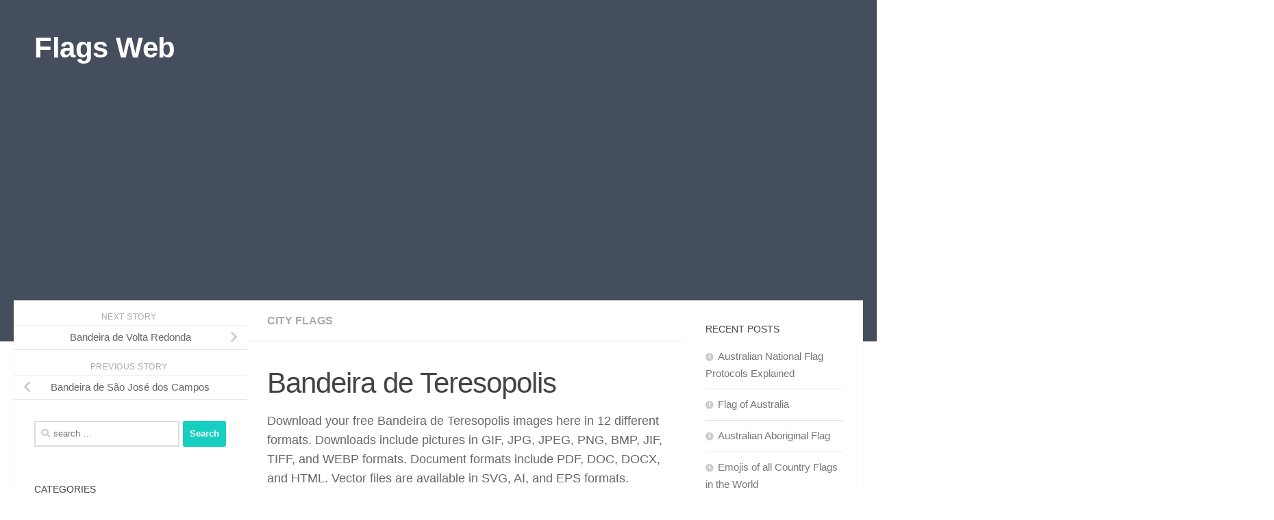

--- FILE ---
content_type: text/html; charset=UTF-8
request_url: https://flagsweb.com/bandeira-de-teresopolis/
body_size: 10923
content:
<!DOCTYPE html>
<html class="no-js" lang="en-AU">
<head>
  <meta charset="UTF-8">
  <meta name="viewport" content="width=device-width, initial-scale=1.0">
  <link rel="profile" href="https://gmpg.org/xfn/11" />
  <link rel="pingback" href="https://flagsweb.com/xmlrpc.php">
  <script data-ad-client="ca-pub-9522155838621553" async src="https://pagead2.googlesyndication.com/pagead/js/adsbygoogle.js"></script>
  <link media="all" href="https://flagsweb.com/wp-content/cache/autoptimize/css/autoptimize_f29714f53e083df465bc09b5817644f3.css" rel="stylesheet"><title>Bandeira de Teresopolis &#8211; Flags Web</title>
<meta name='robots' content='max-image-preview:large' />
	
	<link rel='preload' as='style' href='https://flagsweb.com/wp-content/themes/hueman/assets/front/css/main.min.css?ver=3.7.7'  data-wpacu-preload-css-basic='1' />
<link rel='preload' as='style' href='https://flagsweb.com/wp-content/themes/hueman/assets/front/css/font-awesome.min.css?ver=3.7.7'  data-wpacu-preload-css-basic='1' />
<script>document.documentElement.className = document.documentElement.className.replace("no-js","js");</script>
<link rel="alternate" type="application/rss+xml" title="Flags Web &raquo; Feed" href="https://flagsweb.com/feed/" />
<link rel="alternate" type="application/rss+xml" title="Flags Web &raquo; Comments Feed" href="https://flagsweb.com/comments/feed/" />
<link rel="alternate" type="application/rss+xml" title="Flags Web &raquo; Bandeira de Teresopolis Comments Feed" href="https://flagsweb.com/bandeira-de-teresopolis/feed/" />
<script type="text/javascript">
/* <![CDATA[ */
window._wpemojiSettings = {"baseUrl":"https:\/\/s.w.org\/images\/core\/emoji\/16.0.1\/72x72\/","ext":".png","svgUrl":"https:\/\/s.w.org\/images\/core\/emoji\/16.0.1\/svg\/","svgExt":".svg","source":{"concatemoji":"https:\/\/flagsweb.com\/wp-includes\/js\/wp-emoji-release.min.js?ver=6.8.3"}};
/*! This file is auto-generated */
!function(s,n){var o,i,e;function c(e){try{var t={supportTests:e,timestamp:(new Date).valueOf()};sessionStorage.setItem(o,JSON.stringify(t))}catch(e){}}function p(e,t,n){e.clearRect(0,0,e.canvas.width,e.canvas.height),e.fillText(t,0,0);var t=new Uint32Array(e.getImageData(0,0,e.canvas.width,e.canvas.height).data),a=(e.clearRect(0,0,e.canvas.width,e.canvas.height),e.fillText(n,0,0),new Uint32Array(e.getImageData(0,0,e.canvas.width,e.canvas.height).data));return t.every(function(e,t){return e===a[t]})}function u(e,t){e.clearRect(0,0,e.canvas.width,e.canvas.height),e.fillText(t,0,0);for(var n=e.getImageData(16,16,1,1),a=0;a<n.data.length;a++)if(0!==n.data[a])return!1;return!0}function f(e,t,n,a){switch(t){case"flag":return n(e,"\ud83c\udff3\ufe0f\u200d\u26a7\ufe0f","\ud83c\udff3\ufe0f\u200b\u26a7\ufe0f")?!1:!n(e,"\ud83c\udde8\ud83c\uddf6","\ud83c\udde8\u200b\ud83c\uddf6")&&!n(e,"\ud83c\udff4\udb40\udc67\udb40\udc62\udb40\udc65\udb40\udc6e\udb40\udc67\udb40\udc7f","\ud83c\udff4\u200b\udb40\udc67\u200b\udb40\udc62\u200b\udb40\udc65\u200b\udb40\udc6e\u200b\udb40\udc67\u200b\udb40\udc7f");case"emoji":return!a(e,"\ud83e\udedf")}return!1}function g(e,t,n,a){var r="undefined"!=typeof WorkerGlobalScope&&self instanceof WorkerGlobalScope?new OffscreenCanvas(300,150):s.createElement("canvas"),o=r.getContext("2d",{willReadFrequently:!0}),i=(o.textBaseline="top",o.font="600 32px Arial",{});return e.forEach(function(e){i[e]=t(o,e,n,a)}),i}function t(e){var t=s.createElement("script");t.src=e,t.defer=!0,s.head.appendChild(t)}"undefined"!=typeof Promise&&(o="wpEmojiSettingsSupports",i=["flag","emoji"],n.supports={everything:!0,everythingExceptFlag:!0},e=new Promise(function(e){s.addEventListener("DOMContentLoaded",e,{once:!0})}),new Promise(function(t){var n=function(){try{var e=JSON.parse(sessionStorage.getItem(o));if("object"==typeof e&&"number"==typeof e.timestamp&&(new Date).valueOf()<e.timestamp+604800&&"object"==typeof e.supportTests)return e.supportTests}catch(e){}return null}();if(!n){if("undefined"!=typeof Worker&&"undefined"!=typeof OffscreenCanvas&&"undefined"!=typeof URL&&URL.createObjectURL&&"undefined"!=typeof Blob)try{var e="postMessage("+g.toString()+"("+[JSON.stringify(i),f.toString(),p.toString(),u.toString()].join(",")+"));",a=new Blob([e],{type:"text/javascript"}),r=new Worker(URL.createObjectURL(a),{name:"wpTestEmojiSupports"});return void(r.onmessage=function(e){c(n=e.data),r.terminate(),t(n)})}catch(e){}c(n=g(i,f,p,u))}t(n)}).then(function(e){for(var t in e)n.supports[t]=e[t],n.supports.everything=n.supports.everything&&n.supports[t],"flag"!==t&&(n.supports.everythingExceptFlag=n.supports.everythingExceptFlag&&n.supports[t]);n.supports.everythingExceptFlag=n.supports.everythingExceptFlag&&!n.supports.flag,n.DOMReady=!1,n.readyCallback=function(){n.DOMReady=!0}}).then(function(){return e}).then(function(){var e;n.supports.everything||(n.readyCallback(),(e=n.source||{}).concatemoji?t(e.concatemoji):e.wpemoji&&e.twemoji&&(t(e.twemoji),t(e.wpemoji)))}))}((window,document),window._wpemojiSettings);
/* ]]> */
</script>



















<script type="text/javascript" async='async' src="https://flagsweb.com/wp-includes/js/jquery/jquery.min.js?ver=3.7.1" id="jquery-core-js"></script>

<script type="text/javascript" id="codepeople-search-in-place-js-extra">
/* <![CDATA[ */
var codepeople_search_in_place = {"screen_reader_alert":"Search results pop-up.","screen_reader_alert_instructions":"Press the Tab key to navigate through the search results.","screen_reader_alert_result_single":"result","screen_reader_alert_result_multiple":"results","own_only":"0","result_number":"10","more":"More Results","empty":"0 results","char_number":"3","root":"Ly9mbGFnc3dlYi5jb20vd3AtYWRtaW4v","home":"https:\/\/flagsweb.com","summary_length":"20","operator":"or","highlight_resulting_page":"1","lang":"en","highlight_colors":["#B5DCE1","#F4E0E9","#D7E0B1","#F4D9D0","#D6CDC8","#F4E3C9","#CFDAF0","#F4EFEC"],"areas":["div.hentry","#content","#main","div.content","#middle","#container","#wrapper","article",".elementor","body"]};
/* ]]> */
</script>



<link rel="https://api.w.org/" href="https://flagsweb.com/wp-json/" /><link rel="alternate" title="JSON" type="application/json" href="https://flagsweb.com/wp-json/wp/v2/posts/4782" /><link rel="EditURI" type="application/rsd+xml" title="RSD" href="https://flagsweb.com/xmlrpc.php?rsd" />
<meta name="generator" content="WordPress 6.8.3" />
<link rel="canonical" href="https://flagsweb.com/bandeira-de-teresopolis/" />
<link rel='shortlink' href='https://flagsweb.com/?p=4782' />
<link rel="alternate" title="oEmbed (JSON)" type="application/json+oembed" href="https://flagsweb.com/wp-json/oembed/1.0/embed?url=https%3A%2F%2Fflagsweb.com%2Fbandeira-de-teresopolis%2F" />
<link rel="alternate" title="oEmbed (XML)" type="text/xml+oembed" href="https://flagsweb.com/wp-json/oembed/1.0/embed?url=https%3A%2F%2Fflagsweb.com%2Fbandeira-de-teresopolis%2F&#038;format=xml" />

		<!-- GA Google Analytics @ https://m0n.co/ga -->
		<script async src="https://www.googletagmanager.com/gtag/js?id=UA-165899792-1"></script>
		<script>
			window.dataLayer = window.dataLayer || [];
			function gtag(){dataLayer.push(arguments);}
			gtag('js', new Date());
			gtag('config', 'UA-165899792-1');
		</script>

	    <link rel="preload" as="font" type="font/woff2" href="https://flagsweb.com/wp-content/themes/hueman/assets/front/webfonts/fa-brands-400.woff2?v=5.15.2" crossorigin="anonymous"/>
    <link rel="preload" as="font" type="font/woff2" href="https://flagsweb.com/wp-content/themes/hueman/assets/front/webfonts/fa-regular-400.woff2?v=5.15.2" crossorigin="anonymous"/>
    <link rel="preload" as="font" type="font/woff2" href="https://flagsweb.com/wp-content/themes/hueman/assets/front/webfonts/fa-solid-900.woff2?v=5.15.2" crossorigin="anonymous"/>
  <!--[if lt IE 9]>
<script src="https://flagsweb.com/wp-content/themes/hueman/assets/front/js/ie/html5shiv-printshiv.min.js"></script>
<script src="https://flagsweb.com/wp-content/themes/hueman/assets/front/js/ie/selectivizr.js"></script>
<![endif]-->
</head>

<body class="wp-singular post-template-default single single-post postid-4782 single-format-standard wp-embed-responsive wp-theme-hueman col-3cm full-width header-desktop-sticky header-mobile-sticky hueman-3-7-7 unknown">
<div id="wrapper">
  <a class="screen-reader-text skip-link" href="#content">Skip to content</a>
  
  <header id="header" class="top-menu-mobile-on one-mobile-menu top_menu header-ads-desktop  topbar-transparent no-header-img">
        <nav class="nav-container group mobile-menu mobile-sticky no-menu-assigned" id="nav-mobile" data-menu-id="header-1">
  <div class="mobile-title-logo-in-header"><p class="site-title">                  <a class="custom-logo-link" href="https://flagsweb.com/" rel="home" title="Flags Web | Home page">Flags Web</a>                </p></div>
        
                    <!-- <div class="ham__navbar-toggler collapsed" aria-expanded="false">
          <div class="ham__navbar-span-wrapper">
            <span class="ham-toggler-menu__span"></span>
          </div>
        </div> -->
        <button class="ham__navbar-toggler-two collapsed" title="Menu" aria-expanded="false">
          <span class="ham__navbar-span-wrapper">
            <span class="line line-1"></span>
            <span class="line line-2"></span>
            <span class="line line-3"></span>
          </span>
        </button>
            
      <div class="nav-text"></div>
      <div class="nav-wrap container">
                  <ul class="nav container-inner group mobile-search">
                            <li>
                  <form role="search" method="get" class="search-form" action="https://flagsweb.com/">
				<label>
					<span class="screen-reader-text">Search for:</span>
					<input type="search" class="search-field" placeholder="Search &hellip;" value="" name="s" />
				</label>
				<input type="submit" class="search-submit" value="Search" />
			</form>                </li>
                      </ul>
                      </div>
</nav><!--/#nav-topbar-->  
  
  <div class="container group">
        <div class="container-inner">

                    <div class="group hu-pad central-header-zone">
                  <div class="logo-tagline-group">
                      <p class="site-title">                  <a class="custom-logo-link" href="https://flagsweb.com/" rel="home" title="Flags Web | Home page">Flags Web</a>                </p>                                        </div>

                                </div>
      
      
    </div><!--/.container-inner-->
      </div><!--/.container-->

</header><!--/#header-->
  
  <div class="container" id="page">
    <div class="container-inner">
            <div class="main">
        <div class="main-inner group">
          
              <section class="content" id="content">
              <div class="page-title hu-pad group">
          	    		<ul class="meta-single group">
    			<li class="category"><a href="https://flagsweb.com/category/city-flags/" rel="category tag">City Flags</a></li>
    			    		</ul>
            
    </div><!--/.page-title-->
          <div class="hu-pad group">
              <article class="post-4782 post type-post status-publish format-standard has-post-thumbnail hentry category-city-flags">
    <div class="post-inner group">

      <h1 class="post-title entry-title">Bandeira de Teresopolis</h1>

                                
      <div class="clear"></div>

      <div class="entry themeform">
        <div class="entry-inner">
          
<p>Download your free Bandeira de Teresopolis images here in 12 different formats. Downloads include pictures in GIF, JPG, JPEG, PNG, BMP, JIF, TIFF, and WEBP formats. Document formats include PDF, DOC, DOCX, and HTML. Vector files are available in SVG, AI, and EPS formats. These high-quality city flags are free to download.</p>



<figure class="wp-block-image size-large"><img decoding="async" src="https://flagsweb.com/City_Flags/PNG/Bandeira_de_Teresopolis.png" alt="Bandeira_de_Teresopolis"/></figure>



<figure class="wp-block-table"><table><tbody><tr><td class="has-text-align-center" data-align="center"><strong>Flag Format</strong></td><td class="has-text-align-center" data-align="center"><strong>Type</strong></td><td class="has-text-align-center" data-align="center"><strong>Format Details</strong></td><td class="has-text-align-center" data-align="center"><strong>Flag Download</strong></td></tr><tr><td class="has-text-align-center" data-align="center"><strong>GIF</strong></td><td class="has-text-align-center" data-align="center">Image</td><td class="has-text-align-center" data-align="center">Graphics Interchange Format is a popular graphics format capable of storing compressed data without loss of quality.</td><td class="has-text-align-center" data-align="center"><a href="https://flagsweb.com/City_Flags/GIF/Bandeira_de_Teresopolis.gif">Bandeira_de_Teresopolis.gi</a></td></tr><tr><td class="has-text-align-center" data-align="center"><strong>JPG</strong></td><td class="has-text-align-center" data-align="center">Image</td><td class="has-text-align-center" data-align="center">An extension used as an optional alternative for JPEG images</td><td class="has-text-align-center" data-align="center"><a href="https://flagsweb.com/City_Flags/JPG/Bandeira_de_Teresopolis.jpg">Bandeira_de_Teresopolis.jpg</a></td></tr><tr><td class="has-text-align-center" data-align="center"><strong>PNG</strong></td><td class="has-text-align-center" data-align="center">Image</td><td class="has-text-align-center" data-align="center">Portable Network Graphic, PNG, is a raster graphic data storage format that uses lossless compression algorithm to deflate.</td><td class="has-text-align-center" data-align="center"><a href="https://flagsweb.com/City_Flags/PNG/Bandeira_de_Teresopolis.png">Bandeira_de_Teresopolis.png</a></td></tr><tr><td class="has-text-align-center" data-align="center"><strong>BMP</strong></td><td class="has-text-align-center" data-align="center">Image</td><td class="has-text-align-center" data-align="center">BMP (Bitmap Image File) is format for storing bitmap images.&nbsp;</td><td class="has-text-align-center" data-align="center"><a href="https://flagsweb.com/City_Flags/BMP/Bandeira_de_Teresopolis.bmp">Bandeira_de_Teresopolis.bmp</a></td></tr><tr><td class="has-text-align-center" data-align="center"><strong>JIF</strong></td><td class="has-text-align-center" data-align="center">Image</td><td class="has-text-align-center" data-align="center">JPEG Interchange Format – lossy format used for digital photography.</td><td class="has-text-align-center" data-align="center"><a href="https://flagsweb.com/City_Flags/JIF/Bandeira_de_Teresopolis.jif">Bandeira_de_Teresopolis.jif</a></td></tr><tr><td class="has-text-align-center" data-align="center"><strong>TIFF</strong></td><td class="has-text-align-center" data-align="center">Image</td><td class="has-text-align-center" data-align="center">Tagged Image File Format for storing raster graphics.</td><td class="has-text-align-center" data-align="center"><a href="https://flagsweb.com/City_Flags/TIFF/Bandeira_de_Teresopolis.tiff">Bandeira_de_Teresopolis.tiff</a></td></tr><tr><td class="has-text-align-center" data-align="center"><strong>WEBP</strong></td><td class="has-text-align-center" data-align="center">Image</td><td class="has-text-align-center" data-align="center">WebP Image Format – New format that supports lossless and loss compression quality for images.</td><td class="has-text-align-center" data-align="center"><a href="https://flagsweb.com/City_Flags/WEBP/Bandeira_de_Teresopolis.webp">Bandeira_de_Teresopolis.webp</a></td></tr><tr><td class="has-text-align-center" data-align="center"><strong>PDF</strong></td><td class="has-text-align-center" data-align="center">Document</td><td class="has-text-align-center" data-align="center">Portable Document Format or PDF is a document format designed by Adobe Systems. Adobe Reader is the official program for viewing documents in this format. PDF-file is usually a combination of text with raster and vector graphics and text forms.</td><td class="has-text-align-center" data-align="center"><a href="https://flagsweb.com/City_Flags/PDF/Bandeira_de_Teresopolis.pdf">Bandeira_de_Teresopolis.pdf</a></td></tr><tr><td class="has-text-align-center" data-align="center"><strong>DOC</strong></td><td class="has-text-align-center" data-align="center">Document</td><td class="has-text-align-center" data-align="center">Microsoft Word Document (DOC) is an extension for word documents. These file types contain charts, tables, videos, images, sounds and diagrams.</td><td class="has-text-align-center" data-align="center"><a href="https://flagsweb.com/City_Flags/DOC/Bandeira_de_Teresopolis.doc">Bandeira_de_Teresopolis.doc</a></td></tr><tr><td class="has-text-align-center" data-align="center"><strong>DOCX</strong></td><td class="has-text-align-center" data-align="center">Document</td><td class="has-text-align-center" data-align="center">Microsoft Office Open XML format. This has been in use since 2007. This format contains the text in the form of XML, graphics and other data.</td><td class="has-text-align-center" data-align="center"><a href="https://flagsweb.com/City_Flags/DOC/Bandeira_de_Teresopolis.docx">Bandeira_de_Teresopolis.docx</a></td></tr><tr><td class="has-text-align-center" data-align="center"><strong>SVG</strong></td><td class="has-text-align-center" data-align="center">Vector</td><td class="has-text-align-center" data-align="center">SVG or Scalable Vector Graphics, is a mark-up language created by World Wide Web Consortium (W3C) primarily designed for describing 2D vector and mixed vector and raster graphics in XML.&nbsp;</td><td class="has-text-align-center" data-align="center"><a href="https://flagsweb.com/City_Flags/SVG/Bandeira_de_Teresopolis.svg">Bandeira_de_Teresopolis.svg</a></td></tr><tr><td class="has-text-align-center" data-align="center"><strong>EPS</strong></td><td class="has-text-align-center" data-align="center">Vector</td><td class="has-text-align-center" data-align="center">EPS, Encapsulated PostScript is a Document Structuring Conventions-conforming (DSC) PostScript format primarily for storing graphical vector images used in software for processing vector graphics.</td><td class="has-text-align-center" data-align="center"><a href="https://flagsweb.com/City_Flags/EPS/Bandeira_de_Teresopolis.eps">Bandeira_de_Teresopolis.eps</a></td></tr></tbody></table></figure>



<p>If you encounter file not found errors when downloading any of the city flags, please send us a message using&nbsp;<a href="https://flagsweb.com/contact-us/">Contact US</a>&nbsp;page. We will have it fixed as soon as possible.</p>
<div id="crp_related"> </div>          <nav class="pagination group">
                      </nav><!--/.pagination-->
        </div>

        
        <div class="clear"></div>
      </div><!--/.entry-->

    </div><!--/.post-inner-->
  </article><!--/.post-->

<div class="clear"></div>






<section id="comments" class="themeform">

	
					<!-- comments open, no comments -->
		
	
		<div id="respond" class="comment-respond">
		<h3 id="reply-title" class="comment-reply-title">Leave a Reply <small><a rel="nofollow" id="cancel-comment-reply-link" href="/bandeira-de-teresopolis/#respond" style="display:none;">Cancel reply</a></small></h3><form action="https://flagsweb.com/wp-comments-post.php" method="post" id="commentform" class="comment-form"><p class="comment-notes"><span id="email-notes">Your email address will not be published.</span> <span class="required-field-message">Required fields are marked <span class="required">*</span></span></p><p class="comment-form-comment"><label for="comment">Comment <span class="required">*</span></label> <textarea id="comment" name="comment" cols="45" rows="8" maxlength="65525" required="required"></textarea></p><p class="comment-form-author"><label for="author">Name <span class="required">*</span></label> <input id="author" name="author" type="text" value="" size="30" maxlength="245" autocomplete="name" required="required" /></p>
<p class="comment-form-email"><label for="email">Email <span class="required">*</span></label> <input id="email" name="email" type="text" value="" size="30" maxlength="100" aria-describedby="email-notes" autocomplete="email" required="required" /></p>
<p class="comment-form-url"><label for="url">Website</label> <input id="url" name="url" type="text" value="" size="30" maxlength="200" autocomplete="url" /></p>
<p class="comment-form-cookies-consent"><input id="wp-comment-cookies-consent" name="wp-comment-cookies-consent" type="checkbox" value="yes" /> <label for="wp-comment-cookies-consent">Save my name, email, and website in this browser for the next time I comment.</label></p>
<p class="form-submit"><input name="submit" type="submit" id="submit" class="submit" value="Post Comment" /> <input type='hidden' name='comment_post_ID' value='4782' id='comment_post_ID' />
<input type='hidden' name='comment_parent' id='comment_parent' value='0' />
</p></form>	</div><!-- #respond -->
	
</section><!--/#comments-->          </div><!--/.hu-pad-->
        </section><!--/.content-->
          

	<div class="sidebar s1 collapsed" data-position="left" data-layout="col-3cm" data-sb-id="s1">

		<button class="sidebar-toggle" title="Expand Sidebar"><i class="fas sidebar-toggle-arrows"></i></button>

		<div class="sidebar-content">

			
				<ul class="post-nav group">
		<li class="next"><strong>Next story&nbsp;</strong><a href="https://flagsweb.com/bandeira-de-volta-redonda/" rel="next"><i class="fas fa-chevron-right"></i><span>Bandeira de Volta Redonda</span></a></li>
		<li class="previous"><strong>Previous story&nbsp;</strong><a href="https://flagsweb.com/bandeira-de-sa%cc%83o-jose-dos-campos/" rel="prev"><i class="fas fa-chevron-left"></i><span>Bandeira de São José dos Campos</span></a></li>
	</ul>

			
			<div id="search-2" class="widget widget_search"><form role="search" method="get" class="search-form" action="https://flagsweb.com/">
				<label>
					<span class="screen-reader-text">Search for:</span>
					<input type="search" class="search-field" placeholder="Search &hellip;" value="" name="s" />
				</label>
				<input type="submit" class="search-submit" value="Search" />
			</form></div><div id="categories-2" class="widget widget_categories"><h3 class="widget-title">Categories</h3>
			<ul>
					<li class="cat-item cat-item-34"><a href="https://flagsweb.com/category/blog/">Blog</a>
</li>
	<li class="cat-item cat-item-11"><a href="https://flagsweb.com/category/city-flags/">City Flags</a>
</li>
	<li class="cat-item cat-item-8"><a href="https://flagsweb.com/category/dependent-territories/">Dependent Territories</a>
</li>
	<li class="cat-item cat-item-29"><a href="https://flagsweb.com/category/flag-colouring-page/">Flag Colouring Page</a>
</li>
	<li class="cat-item cat-item-28"><a href="https://flagsweb.com/category/flag-colours/">Flag Colours</a>
</li>
	<li class="cat-item cat-item-6"><a href="https://flagsweb.com/category/flag-document-files/">Flag Document Files</a>
</li>
	<li class="cat-item cat-item-30"><a href="https://flagsweb.com/category/flag-emoji/">Flag Emoji</a>
</li>
	<li class="cat-item cat-item-5"><a href="https://flagsweb.com/category/flag-image-files/">Flag Image Files</a>
</li>
	<li class="cat-item cat-item-4"><a href="https://flagsweb.com/category/flag-vector-files/">Flag Vector Files</a>
</li>
	<li class="cat-item cat-item-31"><a href="https://flagsweb.com/category/flags-of-the-world/">Flags of the World</a>
</li>
	<li class="cat-item cat-item-9"><a href="https://flagsweb.com/category/former-sovereign-states/">Former Sovereign States</a>
</li>
	<li class="cat-item cat-item-32"><a href="https://flagsweb.com/category/pride-flags/">Pride Flags</a>
</li>
	<li class="cat-item cat-item-10"><a href="https://flagsweb.com/category/subnational-flags/">Subnational Flags</a>
</li>
	<li class="cat-item cat-item-7"><a href="https://flagsweb.com/category/us-flags-download/">US Flags Download</a>
</li>
	<li class="cat-item cat-item-26"><a href="https://flagsweb.com/category/us-state-flag-coloring-page/">US State Flag Coloring Page</a>
</li>
	<li class="cat-item cat-item-27"><a href="https://flagsweb.com/category/us-state-flag-colors/">US State Flag Colors</a>
</li>
			</ul>

			</div>
		</div><!--/.sidebar-content-->

	</div><!--/.sidebar-->

	<div class="sidebar s2 collapsed" data-position="right" data-layout="col-3cm" data-sb-id="s2">

	<button class="sidebar-toggle" title="Expand Sidebar"><i class="fas sidebar-toggle-arrows"></i></button>

	<div class="sidebar-content">

		
		
		
		<div id="recent-posts-2" class="widget widget_recent_entries">
		<h3 class="widget-title">Recent Posts</h3>
		<ul>
											<li>
					<a href="https://flagsweb.com/australian-national-flag-protocols-explained/">Australian National Flag Protocols Explained</a>
									</li>
											<li>
					<a href="https://flagsweb.com/flag-of-australia/">Flag of Australia</a>
									</li>
											<li>
					<a href="https://flagsweb.com/australian-aboriginal-flag/">Australian Aboriginal Flag</a>
									</li>
											<li>
					<a href="https://flagsweb.com/emojis-of-all-country-flags-in-the-world/">Emojis of all Country Flags in the World</a>
									</li>
											<li>
					<a href="https://flagsweb.com/heterosexual-flags/">Heterosexual Flags</a>
									</li>
					</ul>

		</div><div id="pages-2" class="widget widget_pages"><h3 class="widget-title">Pages</h3>
			<ul>
				<li class="page_item page-item-12"><a href="https://flagsweb.com/contact-us/">Contact US</a></li>
<li class="page_item page-item-13"><a href="https://flagsweb.com/disclaimer/">DISCLAIMER</a></li>
<li class="page_item page-item-3"><a href="https://flagsweb.com/privacy-policy/">Privacy Policy</a></li>
			</ul>

			</div>
	</div><!--/.sidebar-content-->

</div><!--/.sidebar-->

        </div><!--/.main-inner-->
      </div><!--/.main-->
    </div><!--/.container-inner-->
  </div><!--/.container-->
    <footer id="footer">

    
    
    
    <section class="container" id="footer-bottom">
      <div class="container-inner">

        <a id="back-to-top" href="#"><i class="fas fa-angle-up"></i></a>

        <div class="hu-pad group">

          <div class="grid one-half">
                        
            <div id="copyright">
                <p>Flags Web &copy; 2026. All Rights Reserved.</p>
            </div><!--/#copyright-->

            
          </div>

          <div class="grid one-half last">
                                                                                </div>

        </div><!--/.hu-pad-->

      </div><!--/.container-inner-->
    </section><!--/.container-->

  </footer><!--/#footer-->

</div><!--/#wrapper-->

<script type="speculationrules">
{"prefetch":[{"source":"document","where":{"and":[{"href_matches":"\/*"},{"not":{"href_matches":["\/wp-*.php","\/wp-admin\/*","\/wp-content\/uploads\/*","\/wp-content\/*","\/wp-content\/plugins\/*","\/wp-content\/themes\/hueman\/*","\/*\\?(.+)"]}},{"not":{"selector_matches":"a[rel~=\"nofollow\"]"}},{"not":{"selector_matches":".no-prefetch, .no-prefetch a"}}]},"eagerness":"conservative"}]}
</script>
<script type="text/javascript" id="copy-the-code-js-extra">
/* <![CDATA[ */
var copyTheCode = {"trim_lines":"","remove_spaces":"1","copy_content_as":"","previewMarkup":"<h2>Hello World<\/h2>","buttonMarkup":"<button class=\"copy-the-code-button\" title=\"\"><\/button>","buttonSvg":"<svg aria-hidden=\"true\" focusable=\"false\" role=\"img\" class=\"copy-icon\" viewBox=\"0 0 16 16\" width=\"16\" height=\"16\" fill=\"currentColor\"><path d=\"M0 6.75C0 5.784.784 5 1.75 5h1.5a.75.75 0 0 1 0 1.5h-1.5a.25.25 0 0 0-.25.25v7.5c0 .138.112.25.25.25h7.5a.25.25 0 0 0 .25-.25v-1.5a.75.75 0 0 1 1.5 0v1.5A1.75 1.75 0 0 1 9.25 16h-7.5A1.75 1.75 0 0 1 0 14.25Z\"><\/path><path d=\"M5 1.75C5 .784 5.784 0 6.75 0h7.5C15.216 0 16 .784 16 1.75v7.5A1.75 1.75 0 0 1 14.25 11h-7.5A1.75 1.75 0 0 1 5 9.25Zm1.75-.25a.25.25 0 0 0-.25.25v7.5c0 .138.112.25.25.25h7.5a.25.25 0 0 0 .25-.25v-7.5a.25.25 0 0 0-.25-.25Z\"><\/path><\/svg>","selectors":[{"selector":"pre","style":"button","button_text":"Copy","button_title":"Copy","button_copy_text":"Copied!","button_position":"inside","copy_format":"","conditions":""}],"selector":"pre","settings":{"selector":"pre","button-text":"Copy","button-title":"Copy","button-copy-text":"Copied!","button-position":"inside","copy-format":"default","copy-as":"text"},"string":{"title":"Copy","copy":"Copy","copied":"Copied!"},"image-url":"https:\/\/flagsweb.com\/wp-content\/plugins\/copy-the-code\/\/assets\/images\/copy-1.svg","redirect_url":""};
/* ]]> */
</script>



<script type="text/javascript" async='async' src="https://flagsweb.com/wp-includes/js/dist/hooks.min.js?ver=4d63a3d491d11ffd8ac6" id="wp-hooks-js"></script>
<script type="text/javascript" async='async' src="https://flagsweb.com/wp-includes/js/dist/i18n.min.js?ver=5e580eb46a90c2b997e6" id="wp-i18n-js"></script>
<script type="text/javascript" id="wp-i18n-js-after">
/* <![CDATA[ */
wp.i18n.setLocaleData( { 'text direction\u0004ltr': [ 'ltr' ] } );
/* ]]> */
</script>

<script type="text/javascript" id="contact-form-7-js-before">
/* <![CDATA[ */
var wpcf7 = {
    "api": {
        "root": "https:\/\/flagsweb.com\/wp-json\/",
        "namespace": "contact-form-7\/v1"
    },
    "cached": 1
};
/* ]]> */
</script>


<script type="text/javascript" id="hu-front-scripts-js-extra">
/* <![CDATA[ */
var HUParams = {"_disabled":[],"SmoothScroll":{"Enabled":false,"Options":{"touchpadSupport":false}},"centerAllImg":"1","timerOnScrollAllBrowsers":"1","extLinksStyle":"","extLinksTargetExt":"","extLinksSkipSelectors":{"classes":["btn","button"],"ids":[]},"imgSmartLoadEnabled":"","imgSmartLoadOpts":{"parentSelectors":[".container .content",".post-row",".container .sidebar","#footer","#header-widgets"],"opts":{"excludeImg":[".tc-holder-img"],"fadeIn_options":100,"threshold":0}},"goldenRatio":"1.618","gridGoldenRatioLimit":"350","sbStickyUserSettings":{"desktop":false,"mobile":false},"sidebarOneWidth":"340","sidebarTwoWidth":"260","isWPMobile":"","menuStickyUserSettings":{"desktop":"stick_up","mobile":"stick_up"},"mobileSubmenuExpandOnClick":"1","submenuTogglerIcon":"<i class=\"fas fa-angle-down\"><\/i>","isDevMode":"","ajaxUrl":"https:\/\/flagsweb.com\/?huajax=1","frontNonce":{"id":"HuFrontNonce","handle":"535b7938f2"},"isWelcomeNoteOn":"","welcomeContent":"","i18n":{"collapsibleExpand":"Expand","collapsibleCollapse":"Collapse"},"deferFontAwesome":"","fontAwesomeUrl":"https:\/\/flagsweb.com\/wp-content\/themes\/hueman\/assets\/front\/css\/font-awesome.min.css?3.7.7","mainScriptUrl":"https:\/\/flagsweb.com\/wp-content\/themes\/hueman\/assets\/front\/js\/scripts.min.js?3.7.7","flexSliderNeeded":"","flexSliderOptions":{"is_rtl":false,"has_touch_support":true,"is_slideshow":false,"slideshow_speed":5000}};
/* ]]> */
</script>


<!--[if lt IE 9]>
<script src="https://flagsweb.com/wp-content/themes/hueman/assets/front/js/ie/respond.js"></script>
<![endif]-->
<script defer src="https://flagsweb.com/wp-content/cache/autoptimize/js/autoptimize_9881638b67884cfed4328dce9400c9af.js"></script></body>
</html>
<!-- *´¨)
     ¸.•´¸.•*´¨) ¸.•*¨)
     (¸.•´ (¸.•` ¤ Comet Cache is Fully Functional ¤ ´¨) -->

<!-- Cache File Version Salt:       n/a -->

<!-- Cache File URL:                https://flagsweb.com/bandeira-de-teresopolis/ -->
<!-- Cache File Path:               /cache/comet-cache/cache/https/flagsweb-com/bandeira-de-teresopolis.html -->

<!-- Cache File Generated Via:      HTTP request -->
<!-- Cache File Generated On:       Jan 26th, 2026 @ 12:26 pm UTC -->
<!-- Cache File Generated In:       1.55708 seconds -->

<!-- Cache File Expires On:         Feb 2nd, 2026 @ 12:26 pm UTC -->
<!-- Cache File Auto-Rebuild On:    Feb 2nd, 2026 @ 12:26 pm UTC -->

<!-- Loaded via Cache On:    Jan 27th, 2026 @ 10:33 pm UTC -->
<!-- Loaded via Cache In:    0.00151 seconds -->

--- FILE ---
content_type: text/html; charset=utf-8
request_url: https://www.google.com/recaptcha/api2/aframe
body_size: 267
content:
<!DOCTYPE HTML><html><head><meta http-equiv="content-type" content="text/html; charset=UTF-8"></head><body><script nonce="EqE6zmZr3ZFghIi3cY75ww">/** Anti-fraud and anti-abuse applications only. See google.com/recaptcha */ try{var clients={'sodar':'https://pagead2.googlesyndication.com/pagead/sodar?'};window.addEventListener("message",function(a){try{if(a.source===window.parent){var b=JSON.parse(a.data);var c=clients[b['id']];if(c){var d=document.createElement('img');d.src=c+b['params']+'&rc='+(localStorage.getItem("rc::a")?sessionStorage.getItem("rc::b"):"");window.document.body.appendChild(d);sessionStorage.setItem("rc::e",parseInt(sessionStorage.getItem("rc::e")||0)+1);localStorage.setItem("rc::h",'1769553219673');}}}catch(b){}});window.parent.postMessage("_grecaptcha_ready", "*");}catch(b){}</script></body></html>